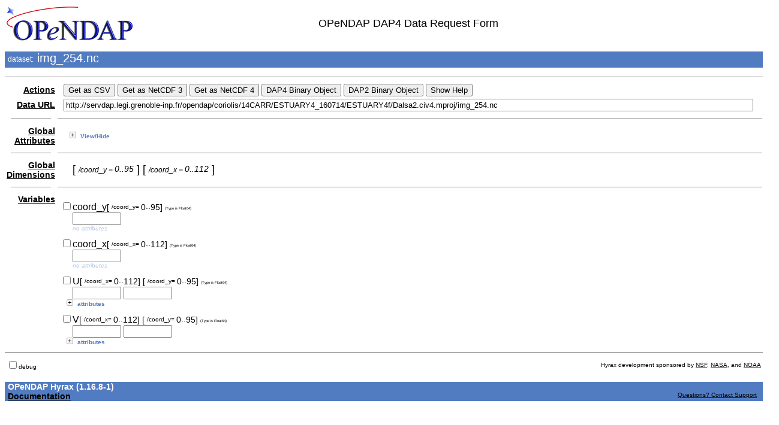

--- FILE ---
content_type: text/html
request_url: http://servdap.legi.grenoble-inp.fr/opendap/coriolis/14CARR/ESTUARY4_160714/ESTUARY4f/Dalsa2.civ4.mproj/img_254.nc.dmr.html
body_size: 3815
content:
<?xml version="1.1" encoding="UTF-8"?>
<!--
~ /////////////////////////////////////////////////////////////////////////////
~ // This file is part of the "Hyrax Data Server" project.
~ //
~ //
~ // Copyright (c) 2018 OPeNDAP, Inc.
~ // Author: Nathan David Potter <ndp@opendap.org>
~ //
~ // This library is free software; you can redistribute it and/or
~ // modify it under the terms of the GNU Lesser General Public
~ // License as published by the Free Software Foundation; either
~ // version 2.1 of the License, or (at your option) any later version.
~ //
~ // This library is distributed in the hope that it will be useful,
~ // but WITHOUT ANY WARRANTY; without even the implied warranty of
~ // MERCHANTABILITY or FITNESS FOR A PARTICULAR PURPOSE. See the GNU
~ // Lesser General Public License for more details.
~ //
~ // You should have received a copy of the GNU Lesser General Public
~ // License along with this library; if not, write to the Free Software
~ // Foundation, Inc., 51 Franklin Street, Fifth Floor, Boston, MA 02110-1301
~ //
~ // You can contact OPeNDAP, Inc. at PO Box 112, Saunderstown, RI. 02874-0112.
~ /////////////////////////////////////////////////////////////////////////////
        --><xhtml xmlns:dap="http://xml.opendap.org/ns/DAP/4.0#"
       xmlns:fn="http://xml.opendap.org/ns/xsl/functions/1.0#">
   <head>
      <link rel="stylesheet" href="/opendap/docs/css/collapse.css" type="text/css"/>
      <link rel="stylesheet" href="/opendap/docs/css/contents.css" type="text/css"/>
      <link rel="stylesheet" href="/opendap/docs/css/treeView.css" type="text/css"/>
      <script type="text/javascript" src="/opendap/js/CollapsibleLists.js"> </script>
      <script type="text/javascript" src="/opendap/js/dap4_buttons.js"> </script>
      <script type="text/javascript">
                    DAP4_URL = new dap4_url("http://servdap.legi.grenoble-inp.fr/opendap/coriolis/14CARR/ESTUARY4_160714/ESTUARY4f/Dalsa2.civ4.mproj/img_254.nc");
                    DEBUG = new debug_obj();
                    var es = "false";
                    enforce_selection = es.localeCompare("true")==0;
                </script>
      <title>DAP4 Data Request Form img_254.nc</title>
   </head>
   <body>
      <table width="100%" border="0">
         <tr>
            <td>
               <img alt="OPeNDAP Logo" src="/opendap/docs/images/logo.png"/>
            </td>
            <td>
               <div class="large">OPeNDAP DAP4 Data Request Form</div>
            </td>
         </tr>
      </table>
      <h1>
         <span style="font-size: 12px;  vertical-align: 35%; font-weight: normal;">dataset:</span>
         <span style="font-size: 20px;  vertical-align: 15%; font-weight: normal;">img_254.nc</span>
      </h1>
      <hr size="1" noshade="noshade"/>
      <form action="">
         <table width="100%" border="0">
            <tr>
               <td align="right">
                  <div class="medium_bold">
                     <a href="http://www.opendap.org/online_help_files/opendap_form_help.html#disposition"
                        target="help">
                        Actions
                    </a>
                  </div>
               </td>
               <td>
                  <div style="width:100%;margin-left:10px;">
                     <input type="button" value="Get as CSV"
                            onclick="getAs_button_action('CSV Data','.dap.csv')"/>
                     <input type="button" value="Get as NetCDF 3"
                            onclick="getAs_button_action('NetCDF-3 Data', '.dap.nc')"/>
                     <input type="button" value="Get as NetCDF 4"
                            onclick="getAs_button_action('NetCDF-4 Data', '.dap.nc4')"/>
                     <input type="button" value="DAP4 Binary Object"
                            onclick="getAs_button_action('DAP4 Data', '.dap')"/>
                     <input type="button" value="DAP2 Binary Object"
                            onclick="getAs_button_action('DAP2 Data', '.dods')"/>
                     <input type="button" value="Show Help" onclick="help_button()"/>
                  </div>
               </td>
            </tr>
            <tr>
               <td align="right">
                  <div class="medium_bold">
                     <a href="http://www.opendap.org/online_help_files/opendap_form_help.html#data_url"
                        target="help">
                        Data URL
                    </a>
                  </div>
               </td>
               <td>
                  <input name="url" type="text" style="width:98%;margin-left:10;"
                         value="http://servdap.legi.grenoble-inp.fr/opendap/coriolis/14CARR/ESTUARY4_160714/ESTUARY4f/Dalsa2.civ4.mproj/img_254.nc"/>
               </td>
            </tr>
            <tr>
               <td>
                  <hr size="1" noshade="noshade" width="80%"/>
               </td>
               <td>
                  <hr size="1" noshade="noshade" width="100%"/>
               </td>
            </tr>
            <tr>
               <td align="right" style="vertical-align:text-top">
                  <div class="medium_bold">
                     <a href="http://www.opendap.org/online_help_files/opendap_form_help.html#global_attr"
                        target="help">
                        Global Attributes
                    </a>
                  </div>
               </td>
               <td width="100%">
                  <div style="width:100%;margin-left:30px;">
                     <div class="tightView">
                        <ul class="collapsibleList">
                           <li>
                              <div class="small_bold" style="color:#527CC1;">View/Hide</div>
                              <ul>
                                 <ul class="collapsibleList">
                                    <li>
                                       <div class="tightView">
                                          <div class="small_bold">NC_GLOBAL</div>
                                          <ul>
                                             <li>
                                                <div class="small">
                                                   <span class="bold">Conventions:
                        </span>
                                                   <span class="em">uvmat</span>
                                                </div>
                                             </li>
                                             <li>
                                                <div class="small">
                                                   <span class="bold">nb_coord:
                        </span>
                                                   <span class="em">2.000000000000000</span>
                                                </div>
                                             </li>
                                             <li>
                                                <div class="small">
                                                   <span class="bold">nb_dim:
                        </span>
                                                   <span class="em">2.000000000000000</span>
                                                </div>
                                             </li>
                                             <li>
                                                <div class="small">
                                                   <span class="bold">Time:
                        </span>
                                                   <span class="em">25.35000000000009</span>
                                                </div>
                                             </li>
                                          </ul>
                                       </div>
                                    </li>
                                 </ul>
                              </ul>
                           </li>
                        </ul>
                     </div>
                  </div>
               </td>
            </tr>
            <tr>
               <td>
                  <hr size="1" noshade="noshade" width="80%"/>
               </td>
               <td>
                  <hr size="1" noshade="noshade" width="100%"/>
               </td>
            </tr>
            <tr>
               <td align="right" style="vertical-align:text-top">
                  <div class="medium_bold">
                     <a href="http://www.opendap.org/online_help_files/opendap_form_help.html#shared_dimesions"
                        target="help">Global Dimensions
                    </a>
                  </div>
               </td>
               <td>
                  <div style="margin-left:25px;">
                     <span class="large">[
            <span class="medium_italic" style="vertical-align: 10%;font-size: 12px;">/coord_y =
                </span>
                        <span class="medium_italic" style="vertical-align: 10%;">
                0..95</span>
            ]
        </span>
                     <span class="large">[
            <span class="medium_italic" style="vertical-align: 10%;font-size: 12px;">/coord_x =
                </span>
                        <span class="medium_italic" style="vertical-align: 10%;">
                0..112</span>
            ]
        </span>
                  </div>
               </td>
            </tr>
            <tr>
               <td>
                  <hr size="1" noshade="noshade" width="80%"/>
               </td>
               <td>
                  <hr size="1" noshade="noshade" width="100%"/>
               </td>
            </tr>
            <tr>
               <td align="right" style="vertical-align:text-top">
                  <div class="medium_bold">
                     <a href="http://www.opendap.org/online_help_files/opendap_form_help.html#dataset_variables"
                        target="help">Variables
                    </a>
                  </div>
               </td>
               <td>
                  <div style="margin-left:25px;"><!--
            - - - - - - - - - - -
            myFQN:           /coord_y
            myJSVarName:     org_opendap_var_d8e7
            checkBoxName:    get_org_opendap_var_d8e7
            isContainer:     false
            isArray:         true
            position:        1
            parentContainer: 
            - - - - - - - - - - -
        --><script type="text/javascript">org_opendap_var_d8e7 = new dap_var("/coord_y", "org_opendap_var_d8e7", true,false);

            
                DAP4_URL.add_dap_var(org_opendap_var_d8e7);
            org_opendap_var_d8e7.checkBox = "get_org_opendap_var_d8e7";
            </script>
                     <div style="color: black;margin-left:-20px;margin-top:10px">
                        <input type="checkbox" id="get_org_opendap_var_d8e7"
                               onclick="org_opendap_var_d8e7.handle_projection_change(get_org_opendap_var_d8e7)"
                               onfocus="describe_projection()"/>coord_y<span class="medium">[
                <span class="small" style="vertical-align: 15%;">/coord_y=
                    </span>
                0<span class="medium" style="vertical-align: 10%;">..</span>95]
            </span>
                        <span class="small" style="vertical-align: 15%; font-size: 25%;">(Type is Float64)
            </span>
                     </div>
                     <input type="text" id="org_opendap_var_d8e7_dim_1" size="8"
                            oninput="autoResize(event)"
                            onfocus="describe_index()"
                            onChange="DAP4_URL.update_url()"/>
                     <script type="text/javascript">org_opendap_var_d8e7.addDimension(org_opendap_var_d8e7_dim_1,96);
            </script>
                     <div class="small_italic" style="color:#B0C6EB;">no attributes</div>
                     <!--
            - - - - - - - - - - -
            myFQN:           /coord_x
            myJSVarName:     org_opendap_var_d8e12
            checkBoxName:    get_org_opendap_var_d8e12
            isContainer:     false
            isArray:         true
            position:        2
            parentContainer: 
            - - - - - - - - - - -
        --><script type="text/javascript">org_opendap_var_d8e12 = new dap_var("/coord_x", "org_opendap_var_d8e12", true,false);

            
                DAP4_URL.add_dap_var(org_opendap_var_d8e12);
            org_opendap_var_d8e12.checkBox = "get_org_opendap_var_d8e12";
            </script>
                     <div style="color: black;margin-left:-20px;margin-top:10px">
                        <input type="checkbox" id="get_org_opendap_var_d8e12"
                               onclick="org_opendap_var_d8e12.handle_projection_change(get_org_opendap_var_d8e12)"
                               onfocus="describe_projection()"/>coord_x<span class="medium">[
                <span class="small" style="vertical-align: 15%;">/coord_x=
                    </span>
                0<span class="medium" style="vertical-align: 10%;">..</span>112]
            </span>
                        <span class="small" style="vertical-align: 15%; font-size: 25%;">(Type is Float64)
            </span>
                     </div>
                     <input type="text" id="org_opendap_var_d8e12_dim_1" size="8"
                            oninput="autoResize(event)"
                            onfocus="describe_index()"
                            onChange="DAP4_URL.update_url()"/>
                     <script type="text/javascript">org_opendap_var_d8e12.addDimension(org_opendap_var_d8e12_dim_1,113);
            </script>
                     <div class="small_italic" style="color:#B0C6EB;">no attributes</div>
                     <!--
            - - - - - - - - - - -
            myFQN:           /U
            myJSVarName:     org_opendap_var_d8e17
            checkBoxName:    get_org_opendap_var_d8e17
            isContainer:     false
            isArray:         true
            position:        3
            parentContainer: 
            - - - - - - - - - - -
        --><script type="text/javascript">org_opendap_var_d8e17 = new dap_var("/U", "org_opendap_var_d8e17", true,false);

            
                DAP4_URL.add_dap_var(org_opendap_var_d8e17);
            org_opendap_var_d8e17.checkBox = "get_org_opendap_var_d8e17";
            </script>
                     <div style="color: black;margin-left:-20px;margin-top:10px">
                        <input type="checkbox" id="get_org_opendap_var_d8e17"
                               onclick="org_opendap_var_d8e17.handle_projection_change(get_org_opendap_var_d8e17)"
                               onfocus="describe_projection()"/>U<span class="medium">[
                <span class="small" style="vertical-align: 15%;">/coord_x=
                    </span>
                0<span class="medium" style="vertical-align: 10%;">..</span>112]
            </span>
                        <span class="medium">[
                <span class="small" style="vertical-align: 15%;">/coord_y=
                    </span>
                0<span class="medium" style="vertical-align: 10%;">..</span>95]
            </span>
                        <span class="small" style="vertical-align: 15%; font-size: 25%;">(Type is Float64)
            </span>
                     </div>
                     <input type="text" id="org_opendap_var_d8e17_dim_1" size="8"
                            oninput="autoResize(event)"
                            onfocus="describe_index()"
                            onChange="DAP4_URL.update_url()"/>
                     <script type="text/javascript">org_opendap_var_d8e17.addDimension(org_opendap_var_d8e17_dim_1,113);
            </script>
                     <input type="text" id="org_opendap_var_d8e17_dim_2" size="8"
                            oninput="autoResize(event)"
                            onfocus="describe_index()"
                            onChange="DAP4_URL.update_url()"/>
                     <script type="text/javascript">org_opendap_var_d8e17.addDimension(org_opendap_var_d8e17_dim_2,96);
            </script>
                     <div class="tightView">
                        <ul class="collapsibleList">
                           <li>
                              <div class="small_bold" style="color:#527CC1;">attributes</div>
                              <ul>
                                 <li>
                                    <div class="small">
                                       <span class="bold">Role:
                        </span>
                                       <span class="em">vector_x</span>
                                    </div>
                                 </li>
                              </ul>
                           </li>
                        </ul>
                     </div>
                     <!--
            - - - - - - - - - - -
            myFQN:           /V
            myJSVarName:     org_opendap_var_d8e35
            checkBoxName:    get_org_opendap_var_d8e35
            isContainer:     false
            isArray:         true
            position:        4
            parentContainer: 
            - - - - - - - - - - -
        --><script type="text/javascript">org_opendap_var_d8e35 = new dap_var("/V", "org_opendap_var_d8e35", true,false);

            
                DAP4_URL.add_dap_var(org_opendap_var_d8e35);
            org_opendap_var_d8e35.checkBox = "get_org_opendap_var_d8e35";
            </script>
                     <div style="color: black;margin-left:-20px;margin-top:10px">
                        <input type="checkbox" id="get_org_opendap_var_d8e35"
                               onclick="org_opendap_var_d8e35.handle_projection_change(get_org_opendap_var_d8e35)"
                               onfocus="describe_projection()"/>V<span class="medium">[
                <span class="small" style="vertical-align: 15%;">/coord_x=
                    </span>
                0<span class="medium" style="vertical-align: 10%;">..</span>112]
            </span>
                        <span class="medium">[
                <span class="small" style="vertical-align: 15%;">/coord_y=
                    </span>
                0<span class="medium" style="vertical-align: 10%;">..</span>95]
            </span>
                        <span class="small" style="vertical-align: 15%; font-size: 25%;">(Type is Float64)
            </span>
                     </div>
                     <input type="text" id="org_opendap_var_d8e35_dim_1" size="8"
                            oninput="autoResize(event)"
                            onfocus="describe_index()"
                            onChange="DAP4_URL.update_url()"/>
                     <script type="text/javascript">org_opendap_var_d8e35.addDimension(org_opendap_var_d8e35_dim_1,113);
            </script>
                     <input type="text" id="org_opendap_var_d8e35_dim_2" size="8"
                            oninput="autoResize(event)"
                            onfocus="describe_index()"
                            onChange="DAP4_URL.update_url()"/>
                     <script type="text/javascript">org_opendap_var_d8e35.addDimension(org_opendap_var_d8e35_dim_2,96);
            </script>
                     <div class="tightView">
                        <ul class="collapsibleList">
                           <li>
                              <div class="small_bold" style="color:#527CC1;">attributes</div>
                              <ul>
                                 <li>
                                    <div class="small">
                                       <span class="bold">Role:
                        </span>
                                       <span class="em">vector_y</span>
                                    </div>
                                 </li>
                              </ul>
                           </li>
                        </ul>
                     </div>
                  </div>
               </td>
            </tr>
         </table>
         <hr size="1" noshade="noshade"/>
         <table width="100%" border="0">
            <tr>
               <td class="small">
                  <input type="checkbox" id="debug_checkbox"/>debug
                                <script type="text/javascript">
                                    DEBUG.setCheckBox(debug_checkbox);
                                </script>
               </td>
               <td>
                  <div class="small" align="right">Hyrax development sponsored by
                                    <a href="http://www.nsf.gov/">NSF</a>,
                                    <a href="http://www.nasa.gov/">NASA</a>, and
                                    <a href="http://www.noaa.gov/">NOAA</a>
                  </div>
               </td>
            </tr>
         </table>
      </form>
      <h3>OPeNDAP Hyrax (1.16.8-1)
                    <div>
            <a href="/opendap/docs/">Documentation</a>
            <span class="small"
                  style="font-weight: normal; display: inline; float: right; padding-right: 10px;">
               <a href="mailto:support@opendap.org?subject=Hyrax Usage Question&amp;body=%0A%0A%0A%0A%0A# -- -- -- -- -- -- -- -- -- -- -- -- -- -- -- -- --%0A# %0A# We're sorry you had a problem using the server.%0A# Please use the space above to describe what you%0A# were trying to do and we will try to assist you.%0A# Thanks,%0A# OPeNDAP Support.%0A# %0A# -- -- -- hyrax location info, please include -- -- --%0A# %0A# ReqInfo.getRequestUrl(): http://servdap.legi.grenoble-inp.fr/opendap/coriolis/14CARR/ESTUARY4_160714/ESTUARY4f/Dalsa2.civ4.mproj/img_254.nc.dmr.html%0A# request_url: http://servdap.legi.grenoble-inp.fr/opendap/hyrax/coriolis/14CARR/ESTUARY4_160714/ESTUARY4f/Dalsa2.civ4.mproj/img_254.nc.dmr.html%0A# protocol: HTTP/1.1%0A# server: servdap.legi.grenoble-inp.fr%0A# port: 80%0A# javax.servlet.forward.request_uri: /opendap/coriolis/14CARR/ESTUARY4_160714/ESTUARY4f/Dalsa2.civ4.mproj/img_254.nc.dmr.html%0A# query_string: n/a%0A# status: 200%0A# %0A# -- -- -- -- -- -- -- -- -- -- -- -- -- -- -- -- --%0A">Questions? Contact Support</a>
            </span>
         </div>
      </h3>
      <script type="application/ld+json">
{
  "@context": {
    "@vocab": "http://schema.org"
  },
  "@type": "Dataset",
  "name": "img_254.nc",
  "description": "The dataset contains no obvious metadata that might be used as a description..",
  "url": "http://servdap.legi.grenoble-inp.fr/opendap/coriolis/14CARR/ESTUARY4_160714/ESTUARY4f/Dalsa2.civ4.mproj/img_254.nc",
  "includedInDataCatalog": { 
    "@type": "DataCatalog", 
    "name": "Hyrax Data Server", 
    "sameAs": "http://servdap.legi.grenoble-inp.fr/opendap/hyrax/coriolis/14CARR/ESTUARY4_160714/ESTUARY4f/Dalsa2.civ4.mproj/contents.html"
  },
  "variableMeasured": [
  {
    "@type": "PropertyValue",
    "name": "http://servdap.legi.grenoble-inp.fr/opendap/coriolis/14CARR/ESTUARY4_160714/ESTUARY4f/Dalsa2.civ4.mproj/img_254.nc",
    "valueReference": [ 
        {
          "@type": "PropertyValue", 
          "name": "Conventions", 
          "value": "uvmat"        },
        {
          "@type": "PropertyValue", 
          "name": "nb_coord", 
          "value": "2.000000000000000"        },
        {
          "@type": "PropertyValue", 
          "name": "nb_dim", 
          "value": "2.000000000000000"        },
        {
          "@type": "PropertyValue", 
          "name": "Time", 
          "value": "25.35000000000009"        }
    ]
  },
  {
    "@type": "PropertyValue",
    "name": "coord_y",
    "valueReference": [ 
      {
        "@type": "PropertyValue", 
        "name": "size", 
        "value": "96"      }
    ]
  },
  {
    "@type": "PropertyValue",
    "name": "coord_x",
    "valueReference": [ 
      {
        "@type": "PropertyValue", 
        "name": "size", 
        "value": "113"      }
    ]
  },
  {
    "@type": "PropertyValue",
    "name": "coord_y",
    "valueReference": [ 

    ]
  },
  {
    "@type": "PropertyValue",
    "name": "coord_x",
    "valueReference": [ 

    ]
  },
  {
    "@type": "PropertyValue",
    "name": "U",
    "valueReference": [ 
      {
        "@type": "PropertyValue", 
        "name": "Role", 
        "value": "vector_x"      }
    ]
  },
  {
    "@type": "PropertyValue",
    "name": "V",
    "valueReference": [ 
      {
        "@type": "PropertyValue", 
        "name": "Role", 
        "value": "vector_y"      }
    ]
  }
  ]
}
</script>
   </body>
   <script type="text/javascript">
                CollapsibleLists.apply(true);
                initCollapsibles("/opendap/docs");
            </script>
</xhtml>

--- FILE ---
content_type: application/javascript
request_url: http://servdap.legi.grenoble-inp.fr/opendap/js/dap4_buttons.js
body_size: 4860
content:
var enforce_selection;
function make_a_selection(){
    alert("Please select one or more variables before attempting to download/access data.");
}

function getAs_button_action(type_name, suffix) {
    var url = new String(document.forms[0].url.value);

    var url_parts = url.split("?");
    /* handle case where constraint is null. */
    if (url_parts[1] != null && url_parts[1].length>0) {
        var get_as_url = url_parts[0] + suffix + "?" + url_parts[1];
    } else if(enforce_selection) {
        make_a_selection();
        return;
    }
    else {
        var get_as_url = url_parts[0] +  suffix + "?";
    }
    window.open(encodeURI(get_as_url),type_name);
}


var help = 0;

// Our friend, the help window.

function help_button() {
    // Check the global to keep from opening the window again if it is
    // already visible. I think Netscape handles this but I know it will
    // write the contents over and over again. This preents that, too.
    // 10/8/99 jhrg
    if (help && !help.closed)
        return;

    // Resize on Netscape 4 is hosed. When enabled, if a user resizes then
    // the root window's document gets reloaded. This does not happen on IE5.
    // regardless, with scrollbars we don't absolutely need to be able to
    // resize. 10/8/99 jhrg
    help = window.open("http://www.opendap.org/online_help_files/opendap_form_help.html",
        "help", "scrollbars,dependent,width=600,height=400");
}

//function open_dods_home() {
//    window.open("http://www.opendap.org/", "DAP_HOME_PAGE");
//}


// Helper functions for the form.

function describe_index() {
    window.status = "Enter start, stride and stop for the array dimension.";
    return true;
}

function describe_selection() {
    window.status = "Enter a relational expression (e.g., <20). String variables may need values to be quoted";
    return true;
}

function describe_operator() {
    window.status = "Choose a relational operator. Use - to enter a function name).";
    return true;
}

function describe_projection() {
    window.status = "Add this variable to the projection.";
    return true;
}


/* Auto resize a text input field */
function autoResize(e) {
    var ele = e.target; //get the input field

    if (DEBUG.enabled()) alert("autoresize: \n" + "\nsize: " + ele.size + "\nvalue: " + ele.value + "\nvalue.length: " + ele.value.length);

    if (ele.size <= ele.value.length) {
        ele.size = ele.value.length * 1.4;
    }


}


/**************************************************************
 *
 * The DEBUG object
 *
 */
function debug_obj() {
    this.enabled = function () {
        if(this.myCheckBox)
            return this.myCheckBox.checked;
        else
            return false;
    }
    this.setCheckBox = function(checkBox){
        this.myCheckBox = checkBox;
    }
}


/***********************************************************************
 *
 * The dap4_url object.
 *
 *
 */
function dap4_url(base_url) {
    this.url = base_url;
    this.constraintExpression = "";
    this.num_dap_vars = 0;
    this.dap_vars = new Array();

    /*
     * Add the current projection and selection to the URL
     */
    this.update_url = function () {

        var msg = "Updated Data Request URL.\nold url: "+this.url+"\n";

        this.build_DAP4_constraint();
        var url_text = this.url;
        // Only add the projection & selection (and ?) if there really are
        // constraints!
        if (this.constraintExpression.length > 0)
            url_text += "?dap4.ce=" + this.constraintExpression;

        document.forms[0].url.value = url_text;
        msg = msg + "new url: "+this.url;

        if (DEBUG.enabled()) alert(msg);
    }


    /*
     * Scan all the form elements and pick out the various pieces of constraint
     * information. Set the dap_url state to reflect the new information.
     */
    this.build_DAP4_constraint = function () {
        var ce = "";
        var s = "";
        for (var i = 0; i < this.num_dap_vars; ++i) {

            var dapVar = this.dap_vars[i];

            var varProj = dapVar.getDap4CE();
            if (varProj.length > 0) {
                if (ce.length > 0)
                    ce += ";";
                ce += varProj;
            }
        }

        this.constraintExpression = ce;
    }


    /*
     * Add the variable to the array of dap_vars. The var_index is the
     * number of *this particular* variable in the dataset, zero-based.
     */
    this.add_dap_var = function (dap_var) {
        this.dap_vars[this.num_dap_vars] = dap_var;
        this.num_dap_vars++;
    }

}

/***********************************************************************/


/***********************************************************************
 * SelectionClause
 *
 * selectionOperator: the operator for this selection clause (<, <=, ==, !=, >=, >)
 * selectionValue: the right side value for the clause.
 */
function SelectionClause(selectionId, relOpWidget, rValueWidget) {
    this.selectionId = selectionId;
    this.relOpWidget = relOpWidget;
    this.rValueWidget = rValueWidget;

    this.relOp = function () {
        return relOpWidget[relOpWidget.selectedIndex].value;
    }

    this.rValue = function () {
        return rValueWidget.value;
    }

}

/***********************************************************************/


/***********************************************************************
 *
 * dap_var
 *
 * name: the name of the variable from DAP perspective.
 * js_var_name: the name of the variable within the form.
 * isArray: true if this is an array, false otherwise.
 * isContainer: true if this is a container type, false otherwise.
 */
function dap_var(name, js_var_name, isArray, isContainer) {
    // Common members
    this.name = name;
    this.js_var_name = js_var_name;
    this.isArray = isArray;
    this.isContainer = isContainer;

    this.projected = false;

    this.numSelectionClauses = 0;        // Holds the number of child variables
    this.selectionClauses = new Array(); // Holds the chid variables


    /* DAP ARRAY TYPE -------------------------------------------------------------------
     * If this is DAP Array type then add the array
     * manipulation machinery to this instance
     *
     */
    if (isArray) {
        if (DEBUG.enabled()) alert(js_var_name + " is an array");
        this.num_dims = 0;       // Holds the number of dimensions
        this.dims = new Array(); // Holds the length of the dimensions
        this.dimTextBoxes = new Array(); // Holds the names of the dimensions textbox fields


        /* - - - - - - - - - - - - - - - - - - - - - - - - - - - - - -
         *
         * dap_var.addDimension()
         *
         * Add a dimension to a DAP Array object.
         *
         * dimTextBox - The UI element which specifies the dimesions
         *              projection/hyperslab
         * size - The size of the dimension.
         *
         */
        this.addDimension = function (dimTextBox, size) {
            if (DEBUG.enabled()) alert(this.js_var_name + " adding dimension " + this.num_dims + " size: " + size);
            this.dimTextBoxes[this.num_dims] = dimTextBox;
            this.dims[this.num_dims] = size;
            this.num_dims++;
        };
        /* - - - - - - - - - - - - - - - - - - - - - - - - - - - - - -*/


        /* - - - - - - - - - - - - - - - - - - - - - - - - - - - - - -
         *
         * dap_var.display_indices()
         *
         * Add the array indices to the UI text widgets associated with
         * this DAP array object. The text widgets are names
         * <var_name>_0, <var_name>_1, ... <var_name>_n for an array
         * with size N+1.
         *
         */
        this.display_indices = function () {
            if (DEBUG.enabled()) alert(this.name + " display_indices()\nnum_dims: " + this.num_dims);
            for (var i = 0; i < this.num_dims; ++i) {
                var tBox = this.dimTextBoxes[i];
                // Check the text box - if it already has content don't overwrite it
                if (tBox.value.length == 0) {
                    var end_index = this.dims[i] - 1;
                    var s = "0:1:" + end_index.toString();
                    tBox.value = s;
                }
            }
        };
        /* - - - - - - - - - - - - - - - - - - - - - - - - - - - - - -*/


        /* - - - - - - - - - - - - - - - - - - - - - - - - - - - - - -
         *
         * dap_var.erase_indices()
         *
         * Clears hyperslab index information from a DAP array
         * object UI.
         *
         */
        this.erase_indices = function () {
            for (var i = 0; i < this.num_dims; ++i) {
                var tboxName = this.dimTextBoxes[i];
                tboxName.value = "";
            }
        };
        /* - - - - - - - - - - - - - - - - - - - - - - - - - - - - - -*/


        /* - - - - - - - - - - - - - - - - - - - - - - - - - - - - - -
         *
         * dap_var.isDefaultArrayProjection()
         *
         * Returns true if the default array projection (hyperslab)
         * is specified for this array variable.
         *
         */
        this.isDefaultArrayProjection = function () {
            for (var i = 0; i < this.num_dims; ++i) {
                var tBox = this.dimTextBoxes[i];
                var end_index = this.dims[i] - 1;
                var defaultProj = "0:1:" + end_index.toString();
                if (tBox.value != defaultProj) {
                    return false;
                }
            }
            return true;
        };
        /* - - - - - - - - - - - - - - - - - - - - - - - - - - - - - -*/

    }
    /* END ARRAY TYPE ---------------------------------------------------------------*/


    /* CONTAINER TYPE -------------------------------------------------------------
     * If this is a container type then add the container
     * manipulation machinery to this instance
     */
    if (this.isContainer) {
        this.numChildren = 0;        // Holds the number of child variables
        this.children = new Array(); // Holds the chid variables

        /* - - - - - - - - - - - - - - - - - - - - - - - - - - - - - -
         *
         * dap_var.addChildVar()
         *
         * Adds a child variable to the container.
         *
         */
        this.addChildVar = function (childVar) {
            this.children[this.numChildren] = childVar;
            this.numChildren++;
        };
        /* - - - - - - - - - - - - - - - - - - - - - - - - - - - - - -*/


        /* - - - - - - - - - - - - - - - - - - - - - - - - - - - - - -
         *
         * dap_var.descendantArraysAreCustomHyperSlabbed()
         *
         * Returns true if there is a descendant array of this container
         * that is projected with a custom (non-default) hyperslab
         *
         */
        this.descendantArraysAreCustomHyperSlabbed = function () {
            for (var i = 0; i < this.numChildren; i++) {
                var childVar = this.children[i];
                if (childVar.isArray && !childVar.isDefaultArrayProjection()) {
                    return true;
                }

                if (childVar.isContainer) {
                    return childVar.descendantArraysAreCustomHyperSlabbed();
                }

            }
            return false;

        };
        /* - - - - - - - - - - - - - - - - - - - - - - - - - - - - - -*/


        /* - - - - - - - - - - - - - - - - - - - - - - - - - - - - - -
         *
         * dap_var.getDescendantsProjection()
         *
         * Returns the cumulative projection string of this containers
         * descendants.
         *
         */
        this.getDescendantsProjection = function () {
            var p = "";
            for (var i = 0; i < this.numChildren; i++) {
                var descendantsProjection = this.children[i].get_projection();
                if (descendantsProjection != "") {
                    if (p != "") {
                        p += ";";
                    }
                    p += descendantsProjection;
                }
            }
            return p;
        };
        /* - - - - - - - - - - - - - - - - - - - - - - - - - - - - - -*/


        /* - - - - - - - - - - - - - - - - - - - - - - - - - - - - - -
         *
         * dap_var.hasProjectedChildren()
         *
         * Returns true if this variable is a container that has
         * projected children, false otherwise.
         *
         */
        this.hasProjectedChildren = function () {

            var foundProjectedChild = false;
            for (var i = 0; i < this.numChildren && !foundProjectedChild; i++) {

                if (this.children[i].isContainer) {
                    foundProjectedChild = this.children[i].hasProjectedChildren();
                }
                else {
                    foundProjectedChild = this.children[i].isProjected();
                }
            }


            return foundProjectedChild;
        };
        /* - - - - - - - - - - - - - - - - - - - - - - - - - - - - - -*/


    }
    /* END CONTAINER TYPE -----------------------------------------------------*/


    /* - - - - - - - - - - - - - - - - - - - - - - - - - - - - - -
     *
     * dap_var.handle_projection_change()
     *
     * This method handles a change in state trigger by the UI
     * dectating a state change of the projection checkBox
     * associated with this variable.
     *
     *
     */
    this.handle_projection_change = function (check_box) {

        if (DEBUG.enabled()) alert(this.name + " Handling projection change.\n" +
            "isContainer(): " + this.isContainer + "\n" +
            "isArray(): " + this.isArray + "\n");

        this.setProjected(check_box.checked);

        this.updateProjection();
        if (DEBUG.enabled()) showProjection();
        this.updateChecked();
        DAP4_URL.update_url();
    };

    /*
     *
     */
    this.isProjected = function () {
        return this.projected;
    };
    /* - - - - - - - - - - - - - - - - - - - - - - - - - - - - - -*/


    /* - - - - - - - - - - - - - - - - - - - - - - - - - - - - - -
     *
     * dap_var.setProjected()
     *
     * Sets the projection state for this variable. If this
     * variable is a container then all of its children state
     * are also set. If it is an array then the default
     * hyper slab state is set for each dimension.
     *
     */
    this.setProjected = function (isProj) {

        if (DEBUG.enabled()) alert("setting proj on " + this.name + " to " + isProj);
        this.projected = isProj;

        if (this.isArray) {
            if (isProj) {
                if (DEBUG.enabled()) alert(this.name + " displaying indices...");
                this.display_indices();
            }
            else {
                if (DEBUG.enabled()) alert(this.name + " hiding indices...");
                this.erase_indices();
            }
        }

        if (this.isContainer) {
            if (DEBUG.enabled()) alert("setting proj on children of container " + this.name);
            for (var i = 0; i < this.numChildren; i++) {
                var childVar = this.children[i];
                childVar.setProjected(isProj);
            }
        }
    };
    /* - - - - - - - - - - - - - - - - - - - - - - - - - - - - - -*/


    /* - - - - - - - - - - - - - - - - - - - - - - - - - - - - - -
     *
     * dap_var.updateProjection()
     *
     * Updates the projection for the children of containers -
     * when all the children of a container are projected then the
     * parent conationer is projected.
     */
    this.updateProjection = function () {

        if (this.parentContainer != null) {
            this.parentContainer.updateProjection();
        }
        else {
            if (DEBUG.enabled()) alert("Updating proj starting at " + this.name);
            this.updateProjWorker();
        }
    };
    /* - - - - - - - - - - - - - - - - - - - - - - - - - - - - - -*/


    /* - - - - - - - - - - - - - - - - - - - - - - - - - - - - - -
     *
     * dap_var.updateProjWorker()
     *
     * Recursive worker method for dap_var.updateProjection()
     *
     */
    this.updateProjWorker = function () {

        if (this.isContainer) {
            var currentProj = this.projected;

            var allChildrenProjected = true;
            var noChildrenProjected = true;
            for (var i = 0; i < this.numChildren; i++) {
                var childVar = this.children[i];
                if (childVar.isContainer)
                    childVar.updateProjWorker();
                allChildrenProjected = allChildrenProjected && childVar.projected;
                noChildrenProjected = noChildrenProjected && !childVar.projected;
            }
            if (allChildrenProjected) {
                if (DEBUG.enabled()) alert(this.name + "  allChildrenProjected: " + allChildrenProjected);
                this.setProjected(true);
            }
            else if (noChildrenProjected) {
                if (DEBUG.enabled()) alert(this.name + "  noChildrenProjected:" + noChildrenProjected);
                this.projected = false;
            }
            else {
                this.projected = false;
            }
        }
    };
    /* - - - - - - - - - - - - - - - - - - - - - - - - - - - - - -*/


    /* - - - - - - - - - - - - - - - - - - - - - - - - - - - - - -
     *
     * dap_var.getArrayCE()
     * 
     * Returns the constraint expression clause associated with this 
     * and (if it's a container) its children.
     * 
     */
    this.getDap4CE = function () {

        ce = "";

        var projection = this.get_projection();

        if (projection.length > 0) {
            ce += projection;
        }

        var filterExpression = this.get_selection();

        if (filterExpression.length > 0) {
            ce += "|" + filterExpression;
        }

        return ce;


    }
    /* - - - - - - - - - - - - - - - - - - - - - - - - - - - - - -*/


    /* - - - - - - - - - - - - - - - - - - - - - - - - - - - - - -
     *
     * dap_var.get_projection()
     *
     * Get the projection sub-expression for this variable.
     *
     */
    this.get_projection = function () {
        var p = "";

        if (this.isProjected()) {
            if (this.isArray) {
                p = this.name;
                // ***
                for (var i = 0; i < this.num_dims; ++i) {
                    p += "[" + this.dimTextBoxes[i].value + "]";
                }
            } else {

                if (this.isContainer) {

                    if (this.descendantArraysAreCustomHyperSlabbed()) {
                        p = this.getDescendantsProjection();
                    }
                    else {
                        p = this.name;
                    }
                }
                else {
                    p = this.name;
                }
            }

        }
        else if (this.isContainer && this.hasProjectedChildren()) {
            p = this.getDescendantsProjection();
        }

        return p;
    };
    /* - - - - - - - - - - - - - - - - - - - - - - - - - - - - - -*/


    /* - - - - - - - - - - - - - - - - - - - - - - - - - - - - - -
     *
     * dap_var.addSelectionClause()
     *
     * Adds a selection clause for the variable
     *
     */
    this.addSelectionClause = function (selectionId, relOpWidget, rValueWidget) {
        var sClause = new SelectionClause(selectionId, relOpWidget, rValueWidget);
        this.selectionClauses[this.numSelectionClauses] = sClause;
        this.numSelectionClauses++;
    };
    /* - - - - - - - - - - - - - - - - - - - - - - - - - - - - - -*/


    /* - - - - - - - - - - - - - - - - - - - - - - - - - - - - - -
     *
     * dap_var.get_selection()
     *
     * Get the selection clauses for this variable.
     *
     */
    this.get_selection = function () {
        var s = "";

        if (this.isContainer) {
            for (var i = 0; i < this.numChildren; i++) {
                childSelections = this.children[i].get_selection();
                if (childSelections.length > 0) {
                    if (s.length > 0) {
                        s += "&";
                    }
                    s += childSelections;
                }
            }
        }
        else {
            for (var i = 0; i < this.numSelectionClauses; i++) {
                var selection = document.getElementById(this.selectionClauses[i].selectionId);
                var relOp = this.selectionClauses[i].relOp();
                var rValue = this.selectionClauses[i].rValue();

                if (rValue.length > 0) {
                    if (s.length > 0)
                        s += "&";
                    s = this.name + relOp + rValue;

                    selection.style.backgroundColor = "#90BBFF";
                    selection.style.fontStyle = "bold";
                    selection.style.border = "solid";
                    selection.style.borderWidth = "1px";

                    if (DEBUG.enabled()) alert(this.name + "Selection Clause:\n" + s);
                }
                else {
                    selection.style.backgroundColor = "white";
                    selection.style.border = "none";


                }
            }
        }
        return s;
    };
    /* - - - - - - - - - - - - - - - - - - - - - - - - - - - - - -*/


    /* - - - - - - - - - - - - - - - - - - - - - - - - - - - - - -
     *
     * dap_var.updateChecked()
     *
     * Updates the check boxes in the UI to reflect the current
     * projection
     *
     */
    this.updateChecked = function () {

        if (this.parentContainer != null) {
            this.parentContainer.updateChecked();
        }
        else {
            if (DEBUG.enabled()) alert("Updating checkbox states starting at " + this.name);
            this.updatedCheckedWorker();
        }
    }
    /* - - - - - - - - - - - - - - - - - - - - - - - - - - - - - -*/


    /* - - - - - - - - - - - - - - - - - - - - - - - - - - - - - -
     *
     * dap_var.updatedCheckedWorker()
     *
     * A recursive helper method for updateChecked()
     *
     */
    this.updatedCheckedWorker = function () {

        var myCheckBox = document.getElementById(this.checkBox);

        if (this.isProjected()) {
            myCheckBox.checked = true;
            if (this.isContainer) {
                myCheckBox.indeterminate = false;
            }
        }
        else {
            myCheckBox.checked = false;
            if (this.isContainer) {
                myCheckBox.indeterminate = this.hasProjectedChildren();
            }
        }

        if (this.isContainer) {
            for (var i = 0; i < this.numChildren; i++) {
                this.children[i].updatedCheckedWorker();
            }
        }

    }
    /* - - - - - - - - - - - - - - - - - - - - - - - - - - - - - -*/

}

/***********************************************************************/


function showProjection() {

    var msg = "Projection Report:\n";
    for (var i = 0; i < DAP4_URL.num_dap_vars; i++) {
        var dapVar = DAP4_URL.dap_vars[i];
        msg += dapVar.name + ": " + dapVar.projected + "\n";
        if (dapVar.hasProjectedChildren()) {
            msg += "Projected Children: \n" + dapVar.get_projection();
        }
    }
    alert(msg);
}



